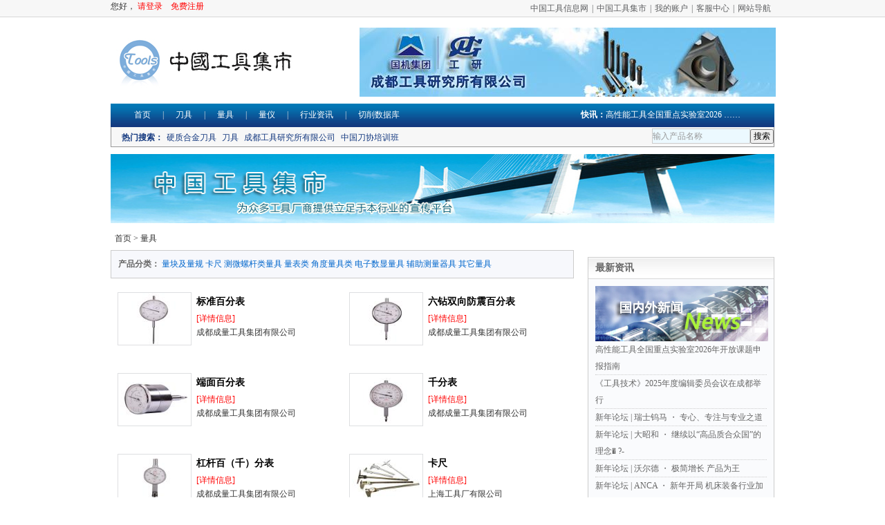

--- FILE ---
content_type: text/html;charset=UTF-8
request_url: http://market.chinatool.net/listPage-c3-p1.html
body_size: 5654
content:




<!DOCTYPE html PUBLIC "-//W3C//DTD XHTML 1.0 Transitional//EN" "http://www.w3.org/TR/xhtml1/DTD/xhtml1-transitional.dtd">
<html xmlns="http://www.w3.org/1999/xhtml">
<head>
<meta http-equiv="Content-Type" content="text/html; charset=utf-8" />
<meta http-equiv="Content-Security-Policy" content="upgrade-insecure-requests">
<title>中国工具集市</title>

	
<!--<link href="http://core.chinatool.net/page/template/Standard/css/css.css" rel="stylesheet" type="text/css" />-->
<link rel="shortcut icon" type="image/x-icon" href="http://core.chinatool.net/page/template/Standard/images/favicon.ico">
<link href="http://core.chinatool.net/importCss.do?cssName=css" rel="stylesheet" type="text/css" />
<link href="http://core.chinatool.net/importCss.do?cssName=main" rel="stylesheet" type="text/css" />
<link href="http://core.chinatool.net/importCss.do?cssName=index" rel="stylesheet" type="text/css" />
<link href="http://core.chinatool.net/importCss.do?cssName=product" rel="stylesheet" type="text/css" />
<link href="http://core.chinatool.net/importCss.do?cssName=company" rel="stylesheet" type="text/css" />
<link href="http://core.chinatool.net/importCss.do?cssName=reg" rel="stylesheet" type="text/css" />

<script type="text/javascript" src="http://core.chinatool.net/page/template/Standard/js/jquery.min.js"></script>
<script type="text/javascript" src="http://core.chinatool.net/page/template/Standard/js/main.js"></script>
<script type="text/javascript" src="http://core.chinatool.net/page/template/Standard/js/js.js"></script>

</head>

<body>

	
	
<head>
<script type="text/javascript" language="javascript">
 //清空内容
  function emptyText()
  {
   if(document.getElementById("keywords").value=="输入产品名称"){
  document.getElementById("keywords").value="";
   }
   }
 //重设内容
  function resetText()
  {
   if(document.getElementById("keywords").value==""){
   document.getElementById("keywords").value="输入产品名称";
   }
    }
	
function newwindows(url)
{
if (document.all)//IE判断
{
var smd=window.showModelessDialog(url,"公告信息",'dialogWidth:580px;dialogHeight:300px;dialogLeft:200px;dialogTop:150px;center:yes;help:yes;resizable:yes;status:yes;');
}
else
{
window.open(url,"公告信息","width=580,height=300,menubar=no,toolbar=no,location=no,scrollbars=yes,status=no,modal=yes");
} 
	}	
	
</script>

<!--百度统计-->
<script>
var _hmt = _hmt || [];
(function() {
  var hm = document.createElement("script");
  hm.src = "https://hm.baidu.com/hm.js?423da6a67fcf7c4d620122906b524e18";
  var s = document.getElementsByTagName("script")[0]; 
  s.parentNode.insertBefore(hm, s);
})();
</script>

</head>
<div id="topzt">
	<div id="topztcontainer">
		<div id="loadzt" class="topzt1">您好，  <a href="http://user.chinatool.net/login.do" target="_blank">请登录</a>&nbsp;&nbsp;&nbsp;&nbsp;<a href="http://user.chinatool.net/userRegistIndex.do" target="_blank">免费注册</a></div>
		<div id="ksdh"  class="topksdh"><a href="http://www.chinatool.net/">中国工具信息网</a>|<a href="http://market.chinatool.net/">中国工具集市</a>|<a href="http://user.chinatool.net/userIndex.do">我的账户</a>|<a target="_blank" href="http://wpa.qq.com/msgrd?v=3&uin=2722373687&site=qq&menu=yes">客服中心</a>|<a href="#">网站导航</a></div>
	</div>
</div>
<!--logo以及搜索部分-->
<div id="indextopcontainer">
		<div id="logo"><a href="http://market.chinatool.net/"><img src="http://core.chinatool.net/page/template/Standard/images/logo.jpg" /></a></div>
		<div id="topadv"><a href="http://adv.chinatool.net/gotoUrl_50.html" target="_blank"><img src="http://adv.chinatool.net/advEntityImage-50-w602-h100.jpg" width="602" height="100" border="0"/></a>
</div>
		<div class="clear"></div>
</div>
<!--导航部分-->
<div id="dh">
	<div id="dhcontainer">
		     <div class="nav">
		     <a href="http://market.chinatool.net/">首页</a>
                | <a href="http://market.chinatool.net/listPage-c4-p1.html">刀具</a>
                | <a href="http://market.chinatool.net/listPage-c3-p1.html">量具</a>
                | <a href="http://market.chinatool.net/listPage-c2-p1.html">量仪</a>
                | <a href="http://www.chinatool.net/index.php" target="_blank">行业资讯</a>
                | <a href="http://cuttingdata.chinatool.net/index.jsp" target="_blank">切削数据库</a>
          	</div>
			<div id="dhmobile">
			
			<strong>快讯：</strong><a id="HotNews" href="" target="_blank" class=""></a>
<SCRIPT LANGUAGE="JavaScript">
<!--
var NewsTime = 4000;	//每条新闻的停留时间
var TextTime = 50;		//新闻标题文字出现等待时间，越小越快

var newsi = 0;
var txti = 0;
var txttimer;
var newstimer;

var newstitle = new Array();	//新闻标题
var newshref = new Array();		//新闻链接
newstitle[0] = "高性能工具全国重点实验室2026 ……";
newshref[0] = "http://market.chinatool.net/getNews.html10176";
newstitle[1] = "《工具技术》2025年度编辑委员 ……";
newshref[1] = "http://market.chinatool.net/getNews.html10175";
newstitle[2] = "新年论坛 | 瑞士钨马 ・ 专心 ……";
newshref[2] = "http://market.chinatool.net/getNews.html10170";
newstitle[3] = "新年论坛 | 大昭和 ・ 继续以 ……";
newshref[3] = "http://market.chinatool.net/getNews.html10171";
newstitle[4] = "新年论坛 | 沃尔德 ・ 极简增 ……";
newshref[4] = "http://market.chinatool.net/getNews.html10172";
function shownew()
{
	var endstr = "_"
	hwnewstr = newstitle[newsi];
	newslink = newshref[newsi];
	if(txti==(hwnewstr.length-1)){endstr="";}
	if(txti>=hwnewstr.length){
		clearInterval(txttimer);
		clearInterval(newstimer);
		newsi++;
		if(newsi>=newstitle.length){
			newsi = 0
		}
		newstimer = setInterval("shownew()",NewsTime);
		txti = 0;
		return;
	}
	clearInterval(txttimer);
	document.getElementById("HotNews").href=newslink;
	document.getElementById("HotNews").innerHTML = hwnewstr.substring(0,txti+1)+endstr;
	txti++;
	txttimer = setInterval("shownew()",TextTime);
}
shownew();
//-->
</SCRIPT>
			
	  </div>
	</div>
	</div>
		<div class="clear"></div>
</div>

	
<!--关键字与搜索-->
<div id="hotsearch">
	<!--<div id="rmgjz" class="hotkeywords">热门搜索：<a href="http://market.chinatool.net/searchAction.do?keyWord=通用长度量仪">通用长度量仪</a> <a href="http://market.chinatool.net/searchAction.do?keyWord=通用角度量仪">通用角度量仪</a> <a href="http://market.chinatool.net/searchAction.do?keyWord=表面质量量仪">表面质量量仪</a> <a href="http://market.chinatool.net/searchAction.do?keyWord=三坐标测量仪">三坐标测量仪</a> <a href="http://market.chinatool.net/searchAction.do?keyWord=齿轮量仪">齿轮量仪</a> <a href="http://market.chinatool.net/searchAction.do?keyWord=螺纹量仪">螺纹量仪</a> <a href="http://market.chinatool.net/searchAction.do?keyWord=气动 电动 主动量仪检验机">气动、电动、主动量仪检验机</a></div>-->
	<div id="rmgjz" class="hotkeywords">热门搜索：<a href="http://adv.chinatool.net/gotoUrl_54.html" target="_blank">硬质合金刀具</a>
<a href="http://adv.chinatool.net/gotoUrl_55.html" target="_blank">刀具</a>
<a href="http://adv.chinatool.net/gotoUrl_53.html" target="_blank">成都工具研究所有限公司</a>
<a href="http://adv.chinatool.net/gotoUrl_62.html" target="_blank">中国刀协培训班</a>
</div>
<!--搜索部分-->
				<div id="keywordssearch"><form id="searchAction" name="searchform" action="http://market.chinatool.net/searchAction.do" method="post">
				  <input type="text" name="keyWord" value="输入产品名称" id="keywords" class="inputkeywords" onclick="emptyText()" onblur="resetText()"/><input type="submit" name="Submit" value=" 搜索 "  class="btnkeywords"/>
				</form>


</div>
</div>

<div id="subbanner"><img src="http://core.chinatool.net/advertisement/images/advtt.jpg" width="960" height="100" /></div>
<div id="maincontentcontainer">
<div class="detailslmtitle mbottom2">&nbsp;&nbsp;<a href="http://market.chinatool.net/">首页</a>  > <a href="listPage-c3-p1.html">量具</a></div>

	<div  id="mainleftcontainer">
	  <div class="divboder divbgcolor2">
		<div id="productclasscontainer">
			<div class="subclasstitle">
	      产品分类：  <a href="listPage-c14-p1.html">量块及量规</a>			<a href="listPage-c15-p1.html">卡尺</a>			<a href="listPage-c16-p1.html">测微螺杆类量具</a>			<a href="listPage-c17-p1.html">量表类</a>			<a href="listPage-c18-p1.html">角度量具类</a>			<a href="listPage-c19-p1.html">电子数显量具</a>			<a href="listPage-c20-p1.html">辅助测量器具</a>			<a href="listPage-c21-p1.html">其它量具</a>			
	      	</div>
		</div>
	  </div>

	  <div class="subproductlistcontainer">
		  <div class="product_img"><a href="displayProduct-pid62.html" target="_blank"><img src="getProductMainImg-pid62-w100-h75.jpg" border="0" width="100" height="75" /></a></div>
		  <div class="product_summary">
		  		<div class="productlisttitle"><a href="displayProduct-pid62.html" target="_blank">标准百分表</a></div>
		  		<div class="productlistsummary"><a href="displayProduct-pid62.html" target="_blank"> [详情信息]</a></div>
                                <div class="productlistsummary">成都成量工具集团有限公司</div>					 
                  </div>
	  </div>
	  <div class="subproductlistcontainer">
		  <div class="product_img"><a href="displayProduct-pid63.html" target="_blank"><img src="getProductMainImg-pid63-w100-h75.jpg" border="0" width="100" height="75" /></a></div>
		  <div class="product_summary">
		  		<div class="productlisttitle"><a href="displayProduct-pid63.html" target="_blank">六钻双向防震百分表</a></div>
		  		<div class="productlistsummary"><a href="displayProduct-pid63.html" target="_blank"> [详情信息]</a></div>
                                <div class="productlistsummary">成都成量工具集团有限公司</div>					 
                  </div>
	  </div>
	  <div class="subproductlistcontainer">
		  <div class="product_img"><a href="displayProduct-pid64.html" target="_blank"><img src="getProductMainImg-pid64-w100-h75.jpg" border="0" width="100" height="75" /></a></div>
		  <div class="product_summary">
		  		<div class="productlisttitle"><a href="displayProduct-pid64.html" target="_blank">端面百分表</a></div>
		  		<div class="productlistsummary"><a href="displayProduct-pid64.html" target="_blank"> [详情信息]</a></div>
                                <div class="productlistsummary">成都成量工具集团有限公司</div>					 
                  </div>
	  </div>
	  <div class="subproductlistcontainer">
		  <div class="product_img"><a href="displayProduct-pid65.html" target="_blank"><img src="getProductMainImg-pid65-w100-h75.jpg" border="0" width="100" height="75" /></a></div>
		  <div class="product_summary">
		  		<div class="productlisttitle"><a href="displayProduct-pid65.html" target="_blank">千分表</a></div>
		  		<div class="productlistsummary"><a href="displayProduct-pid65.html" target="_blank"> [详情信息]</a></div>
                                <div class="productlistsummary">成都成量工具集团有限公司</div>					 
                  </div>
	  </div>
	  <div class="subproductlistcontainer">
		  <div class="product_img"><a href="displayProduct-pid66.html" target="_blank"><img src="getProductMainImg-pid66-w100-h75.jpg" border="0" width="100" height="75" /></a></div>
		  <div class="product_summary">
		  		<div class="productlisttitle"><a href="displayProduct-pid66.html" target="_blank">杠杆百（千）分表</a></div>
		  		<div class="productlistsummary"><a href="displayProduct-pid66.html" target="_blank"> [详情信息]</a></div>
                                <div class="productlistsummary">成都成量工具集团有限公司</div>					 
                  </div>
	  </div>
	  <div class="subproductlistcontainer">
		  <div class="product_img"><a href="displayProduct-pid304.html" target="_blank"><img src="getProductMainImg-pid304-w100-h75.jpg" border="0" width="100" height="75" /></a></div>
		  <div class="product_summary">
		  		<div class="productlisttitle"><a href="displayProduct-pid304.html" target="_blank">卡尺</a></div>
		  		<div class="productlistsummary"><a href="displayProduct-pid304.html" target="_blank"> [详情信息]</a></div>
                                <div class="productlistsummary">上海工具厂有限公司</div>					 
                  </div>
	  </div>
	  <div class="subproductlistcontainer">
		  <div class="product_img"><a href="displayProduct-pid305.html" target="_blank"><img src="getProductMainImg-pid305-w100-h75.jpg" border="0" width="100" height="75" /></a></div>
		  <div class="product_summary">
		  		<div class="productlisttitle"><a href="displayProduct-pid305.html" target="_blank">千分尺</a></div>
		  		<div class="productlistsummary"><a href="displayProduct-pid305.html" target="_blank"> [详情信息]</a></div>
                                <div class="productlistsummary">上海工具厂有限公司</div>					 
                  </div>
	  </div>
	  <div class="subproductlistcontainer">
		  <div class="product_img"><a href="displayProduct-pid306.html" target="_blank"><img src="getProductMainImg-pid306-w100-h75.jpg" border="0" width="100" height="75" /></a></div>
		  <div class="product_summary">
		  		<div class="productlisttitle"><a href="displayProduct-pid306.html" target="_blank">角尺</a></div>
		  		<div class="productlistsummary"><a href="displayProduct-pid306.html" target="_blank"> [详情信息]</a></div>
                                <div class="productlistsummary">上海工具厂有限公司</div>					 
                  </div>
	  </div>
	  <div class="subproductlistcontainer">
		  <div class="product_img"><a href="displayProduct-pid307.html" target="_blank"><img src="getProductMainImg-pid307-w100-h75.jpg" border="0" width="100" height="75" /></a></div>
		  <div class="product_summary">
		  		<div class="productlisttitle"><a href="displayProduct-pid307.html" target="_blank">百分表</a></div>
		  		<div class="productlistsummary"><a href="displayProduct-pid307.html" target="_blank"> [详情信息]</a></div>
                                <div class="productlistsummary">上海工具厂有限公司</div>					 
                  </div>
	  </div>
	  <div class="subproductlistcontainer">
		  <div class="product_img"><a href="displayProduct-pid308.html" target="_blank"><img src="getProductMainImg-pid308-w100-h75.jpg" border="0" width="100" height="75" /></a></div>
		  <div class="product_summary">
		  		<div class="productlisttitle"><a href="displayProduct-pid308.html" target="_blank">千分表</a></div>
		  		<div class="productlistsummary"><a href="displayProduct-pid308.html" target="_blank"> [详情信息]</a></div>
                                <div class="productlistsummary">上海工具厂有限公司</div>					 
                  </div>
	  </div>
	  <div class="subproductlistcontainer">
		  <div class="product_img"><a href="displayProduct-pid309.html" target="_blank"><img src="getProductMainImg-pid309-w100-h75.jpg" border="0" width="100" height="75" /></a></div>
		  <div class="product_summary">
		  		<div class="productlisttitle"><a href="displayProduct-pid309.html" target="_blank">曲轴量表</a></div>
		  		<div class="productlistsummary"><a href="displayProduct-pid309.html" target="_blank"> [详情信息]</a></div>
                                <div class="productlistsummary">上海工具厂有限公司</div>					 
                  </div>
	  </div>
	  <div class="subproductlistcontainer">
		  <div class="product_img"><a href="displayProduct-pid310.html" target="_blank"><img src="getProductMainImg-pid310-w100-h75.jpg" border="0" width="100" height="75" /></a></div>
		  <div class="product_summary">
		  		<div class="productlisttitle"><a href="displayProduct-pid310.html" target="_blank">表、尺座</a></div>
		  		<div class="productlistsummary"><a href="displayProduct-pid310.html" target="_blank"> [详情信息]</a></div>
                                <div class="productlistsummary">上海工具厂有限公司</div>					 
                  </div>
	  </div>
	  <div class="subproductlistcontainer">
		  <div class="product_img"><a href="displayProduct-pid614.html" target="_blank"><img src="getProductMainImg-pid614-w100-h75.jpg" border="0" width="100" height="75" /></a></div>
		  <div class="product_summary">
		  		<div class="productlisttitle"><a href="displayProduct-pid614.html" target="_blank">高度计 电子高度计</a></div>
		  		<div class="productlistsummary"><a href="displayProduct-pid614.html" target="_blank"> [详情信息]</a></div>
                                <div class="productlistsummary">深圳市中图仪器科技有限公司</div>					 
                  </div>
	  </div>
	  <div class="subproductlistcontainer">
		  <div class="product_img"><a href="displayProduct-pid615.html" target="_blank"><img src="getProductMainImg-pid615-w100-h75.jpg" border="0" width="100" height="75" /></a></div>
		  <div class="product_summary">
		  		<div class="productlisttitle"><a href="displayProduct-pid615.html" target="_blank">高度规SJ206 数显高……</a></div>
		  		<div class="productlistsummary"><a href="displayProduct-pid615.html" target="_blank"> [详情信息]</a></div>
                                <div class="productlistsummary">深圳市中图仪器科技有限公司</div>					 
                  </div>
	  </div>

	  <div class="clear"></div>
	 <div class="fy">
	   <div>
	     <div><span id="pagingIndex"><strong>第1页/共1页</strong></span>
	     </div>
       </div>
	 </div>
	  <div class="clear"></div>

	</div>
	<div id="mainrightcontainer">
			<!--cnzz tui-->
			<div class="divbgcolor">
		<!-- 	<script  type="text/javascript" c=gd  charset="utf-8"  src="http://tui.cnzz.net/cs.php?id=1000066159"></script> -->
			</div>
			<!--cnzz tui-->
			
			<div class="mtop3"></div>
			
			<div class="divboder divbgcolor">
			<div class="sublefttitle2">最新资讯</div>
			<div class="newslistcontainer1" id="zxzx">
				<div><img src="http://core.chinatool.net/advertisement/images/adv03.jpg" width="250" height="80" /></div>
			  <ul>
<li><a href="http://market.chinatool.net/getNews.html10176" target="_blank">高性能工具全国重点实验室2026年开放课题申报指南</a></li>
<li><a href="http://market.chinatool.net/getNews.html10175" target="_blank">《工具技术》2025年度编辑委员会议在成都举行</a></li>
<li><a href="http://market.chinatool.net/getNews.html10170" target="_blank">新年论坛 | 瑞士钨马 ・ 专心、专注与专业之道</a></li>
<li><a href="http://market.chinatool.net/getNews.html10171" target="_blank">新年论坛 | 大昭和 ・ 继续以“高品质合众国”的理念� ?-</a></li>
<li><a href="http://market.chinatool.net/getNews.html10172" target="_blank">新年论坛 | 沃尔德 ・ 极简增长 产品为王</a></li>
<li><a href="http://market.chinatool.net/getNews.html10173" target="_blank">新年论坛 | ANCA ・ 新年开局 机床装备行业加速发展新 ?-</a></li>
<li><a href="http://market.chinatool.net/getNews.html10142" target="_blank">长鹰硬科将参展美国IMTS 2024</a></li>
<li><a href="http://market.chinatool.net/getNews.html10132" target="_blank">山特维克可乐满任命Marco</a></li>
			  </ul>
			</div>
			</div>
			
			<div class="mtop3"><img src="http://core.chinatool.net/advertisement/images/adv02.jpg" width="270" height="80" /></div>

			<div class="divboder divbgcolor mtop3">
			<div class="sublefttitle2">热门产品</div>
			<div class="newslistcontainer1">
				<div class="subnewslist mtop1 mbottom1"><a href="displayProduct-pid65.html"><img src="http://market.chinatool.net/getProductMainImg-pid65-w70-h60.jpg" border="0" width="70" height="60" align="left" style=" margin-right:10px;"/></a><a href="displayProduct-pid65.html">千分表</a>
				<div class="clear"></div>
				</div>
				<div class="subnewslist mtop1 mbottom1"><a href="displayProduct-pid62.html"><img src="http://market.chinatool.net/getProductMainImg-pid62-w70-h60.jpg" border="0" width="70" height="60" align="left" style=" margin-right:10px;"/></a><a href="displayProduct-pid62.html">标准百分表</a>
				<div class="clear"></div>
				</div>
				<div class="subnewslist mtop1 mbottom1"><a href="displayProduct-pid64.html"><img src="http://market.chinatool.net/getProductMainImg-pid64-w70-h60.jpg" border="0" width="70" height="60" align="left" style=" margin-right:10px;"/></a><a href="displayProduct-pid64.html">端面百分表</a>
				<div class="clear"></div>
				</div>
				<div class="subnewslist mtop1 mbottom1"><a href="displayProduct-pid63.html"><img src="http://market.chinatool.net/getProductMainImg-pid63-w70-h60.jpg" border="0" width="70" height="60" align="left" style=" margin-right:10px;"/></a><a href="displayProduct-pid63.html">六钻双向防震百分表</a>
				<div class="clear"></div>
				</div>
				<div class="subnewslist mtop1 mbottom1"><a href="displayProduct-pid305.html"><img src="http://market.chinatool.net/getProductMainImg-pid305-w70-h60.jpg" border="0" width="70" height="60" align="left" style=" margin-right:10px;"/></a><a href="displayProduct-pid305.html">千分尺</a>
				<div class="clear"></div>
				</div>
				<div class="clear"></div>
			</div>
		</div>
		<div class="clear"></div>
	</div>
</div>              

<div class="clear"></div>


	
<div class="clear"></div>
<div id="bottomcontainer">
  <div id="bottomdh" class="bottom"><a href="http://market.chinatool.net/">网站首页</a> | <a href="#">关于我们</a> | <a href="#">联系我们</a> | <a href="#">合作机会</a> | <a href="#">服务条款</a> | <a href="#">网站地图</a> <!--| <a href="#"> 友情连接 </a>--></div>
  <div id="returntop"><a href="#"><img src="http://core.chinatool.net/page/template/Standard/images/returntop.jpg" width="77" height="22" border="0" /></a></div>
  <div align="center" class="bottom">
          ©版权所有：成都工具研究所有限公司、国家精密工具工程技术研究中心<br>
中国机械工业金属切削刀具技术协会 协办  
           <!--  <script type="text/javascript">var cnzz_protocol = (("https:" == document.location.protocol) ? " https://" : " http://");document.write(unescape("%3Cspan id='cnzz_stat_icon_5336876'%3E%3C/span%3E%3Cscript src='" + cnzz_protocol + "s95.cnzz.com/stat.php%3Fid%3D5336876%26show%3Dpic1' type='text/javascript'%3E%3C/script%3E"));</script> --> <br />
Copyright ©   2021 CHENGDU TOOL RESEARCH INSTITUTE. All rights reserved
<br />
地址：中国 成都市新都区工业大道东段601号 邮编：610500 传真：（028）83932216 电话：(028)83933190 <br />
备案号/经营许可证号：<a target="_blank" href="https://beian.miit.gov.cn/#/Integrated/index"; style="text-decoration: none;">蜀ICP备05001744号</a>  &nbsp <a target="_blank" href="http://www.beian.gov.cn/portal/registerSystemInfo?recordcode=51011402000397"; style="text-decoration: none;"><img src="http://core.chinatool.net/page/template/Standard/images/gabeian.png" width="15" heigh="15" />川公网安备 51011402000397号</a>

  </div>
</div>

</body>
</html>


--- FILE ---
content_type: text/css;charset=UTF-8
request_url: https://core.chinatool.net/importCss.do?cssName=css
body_size: 3725
content:
@charset "utf-8";
BODY {
	PADDING-BOTTOM: 0px; MARGIN: 0px; PADDING-LEFT: 0px; PADDING-RIGHT: 0px; PADDING-TOP: 0px;
}
INPUT {
	FONT-FAMILY: inherit; FONT-SIZE: inherit; FONT-WEIGHT: inherit
	vertical-align:middle;
	font-size:12px;

}
TEXTAREA {
	FONT-FAMILY: inherit; FONT-SIZE: inherit; FONT-WEIGHT: inherit
}
SELECT {
	FONT-FAMILY: inherit; FONT-SIZE: inherit; FONT-WEIGHT: inherit
}

img {
	border:0;
}

/*      基本原件设置       */
A {
	COLOR: #000; TEXT-DECORATION: none
}
A:hover {
	COLOR: #d4000e; TEXT-DECORATION: underline
}

/*      连接颜色设置       */

/*     clear 利用清除浮动来把外层的div撑开       */
.clear {
	CLEAR: both
}

/*顶部预留的高度，暂为0*/
.mtop1{ margin-top:5px;}

.mtop2{ margin-top:30px;}
.mtop3{ margin-top:10px;}
.mbottom1{margin-bottom:20px;}
.mbottom2{margin-bottom:5px;}
.mbottom3{margin-bottom:10px;}


/*内容容器*/
#topcontainer
{
margin: 0 auto;
padding: 0px;
width:960px;
height:95px;
}
#logocontainer
{
width:450px;
float:left;
display:inline;
margin-top:10px;
}
#sublogo
{
width:280px;
height:75px;
float:left;
display:inline;

}
#subfgx
{
width:10px;
height:40px;
float:left;
display:inline;
margin-top:20px;
}
#subhydl
{
width:110px;
height:40px;
float:left;
display:inline;
margin-top:25px;
}

#mobilecontainer
{
width:300px;
float:right;
display:inline;
}
#submobile
{
	font-size:12px;
	text-align:right;
	margin-top:30px;
}

/*  登陆部分正文  */

#contentcontainer
{
margin: 0 auto;
padding: 0px;
width:960px;
}
#partleft{
width:650px;
float:left;
display:inline;
}
#partright{
width:260px;
float:right;
display:inline;
}
#rightbk{
	background-color: #f7fbfe;
	height: 500px;
	border:solid 1px #dedfe1;
	border-width:1px 1px 1px 1px;
}

.Content {
	color : #333333;
	font-size : 12px;
	text-decoration: none;
	line-height:2;
	font-weight: normal;
}
.Content a {
	color : #58585a;
	font-size : 12px;
	text-decoration: none;
	line-height:2;
	font-weight: normal;
}
.Content a:hover {
	color : #1B80D2;
	font-size : 12px;
	text-decoration: underline;
	line-height:2;
	font-weight: normal;
	
}


.getpasswordsts {
	color : #333333;
	font-size : 16px;
	text-decoration: none;
	line-height:2;
	font-weight: normal;
}
.getpasswordsts a {
	color : #58585a;
	font-size : 16px;
	text-decoration: none;
	line-height:2;
	font-weight: normal;
}
.getpasswordsts a:hover {
	color : #1B80D2;
	font-size : 16px;
	text-decoration: underline;
	line-height:2;
	font-weight: normal;
	
}

.productlist1 {
	color : #333333;
	font-size : 12px;
	text-decoration: none;
	line-height:2;
	font-weight: normal;
	text-align:center;
	height:24px;
}
.productlist1 a {
	color : #58585a;
	font-size : 12px;
	text-decoration: none;
	line-height:2;
	font-weight: normal;
	 text-align:center;
		height:24px;
 }
.productlist1 a:hover {
	color : #1B80D2;
	font-size : 12px;
	text-decoration: underline;
	line-height:2;
	font-weight: normal;
	text-align:center;
	background-color:#F6F6F6;
}

.newsshow {
	color : #333333;
	font-size : 14px;
	text-decoration: none;
	line-height:2;
	font-weight: normal;
}
.newsshow a {
	color : #58585a;
	font-size : 14px;
	text-decoration: none;
	line-height:2;
	font-weight: normal;
}
.newsshow a:hover {
	color : #0000FF;
	font-size : 14px;
	text-decoration: none;
	line-height:2;
	font-weight: normal;
}
.red {
	color : #FF0000;
	font-size : 12px;
	text-decoration: none;
	line-height:1.6;
	font-weight: normal;
}
.red a {
	color : #FF0000;
	font-size : 12px;
	text-decoration: none;
	line-height:1.6;
	font-weight: normal;
	font-family: "";
}
.red a:hover {
	color : #FF0000;
	font-size : 12px;
	text-decoration: none;
	line-height:1.6;
	font-weight: normal;
	font-family: "";
}
.srkys
{
width:240px;
color:#999999;
font-size:12px;
}
#rightcontainer
{
width:230px;
margin: 0 auto;
padding: 0px;
margin-top:15px;
font-size:14px;
line-height:2;
}
#rightcontainer span{
	text-indent: 20px;
	color:#666666;
	font-size:12px;
	line-height:2;
}

#bottomcontainer
{
	border:solid 3px #396ab6;
	border-width:3px 0px 0px 0px;
	margin: 0 auto;
	padding: 0px;
	margin-top:20px;
	width:960px;
	height:65px;
	position:relative;
}

#bottomdh{
margin-top:10px;
text-align:center;
}
#bottomdh a{margin-right:5px; margin-left:5px;}


.bottom {
	color : #5f6062;
	font-size : 12px;
	text-decoration: none;
	line-height:2;
}
.bottom a {
	line-height:22px;
	color:#5f6062;
	text-decoration: none;
	font-size: 12px;
}
.bottom a:hover {
	color : #FF0000;
	line-height:22px;
	font-size: 12px;
	font-weight:normal;
	text-decoration: underline;
}

.productlistsummary {
	color : #333333;
	font-size : 12px;
	text-decoration: none;
	line-height:20px;
	font-weight: normal;
}
.productlistsummary a {
	color : #FF0000;
	font-size : 12px;
	text-decoration: none;
	line-height:20px;
	font-weight: normal;
}
.productlistsummary a:hover {
	color : #1B80D2;
	font-size : 12px;
	text-decoration: underline;
	line-height:20px;
	font-weight: normal;
	
}

.fy {
	color : #333333;
	font-size : 12px;
	text-decoration: none;
	line-height:2;
	font-weight: normal;
	text-align: center;
}
.fy a {
	color : #58585a;
	font-size : 12px;
	text-decoration: none;
	line-height:2;
	font-weight: normal;
	text-align: center;

}
.fy a:hover {
	color : #1B80D2;
	font-size : 12px;
	text-decoration: underline;
	line-height:2;
	font-weight: normal;
	text-align: center;
}

#subbanner{margin: 0 auto;
padding: 0px;
width:960px;
margin-top:10px;
}

.productlisttitle{ font-size:14px; font-weight:bold; color:#3366FF; line-height:2;}
#returntop
{
right:10px;width:77px;height:20px;position:absolute;top:15px
}
.picover{cursor:hand;cursor:pointer;}
.newproductcontainer{float:left; margin-left:8px; width:120px; display:inline;}
#productclasscontainer{ padding:10px;}
.subproductlistcontainer{margin-top:10px; margin-bottom:10px; height:77px; padding:10px; float:left; width:315px;}
.product_img{ width:105px; height:75px; float:left; display:inline; text-align:center;  	border:solid 1px #dedfe1;
	border-width:1px 1px 1px 1px;
}
.product_summary{ height:77px;width:200px; float:left; display:inline; margin-left:7px;}

.productbgcolor{ background-color:#FAFAFA;}

#loginleftcontainer{ width:450px; float:left; display:inline; text-align:center;}
#loginrightcontainer{width:500px; float:right; display:inline; margin-top:10px;}
#logincontainer{
}
#loginyy{ width:350px;}
.logindivpadding{ padding:15px;}
.logintitle1{
	font-size:14px;
	font-weight:bold;
	color:#13387f;
	line-height: 2.5;
	background-color: #f4f3f3;
	text-indent:10px;
}
.txt_input{ width:200px; font-size:12px; color:#666666;}
.txt_input2{ width:30px; font-size:12px; color:#666666;}
.txt_input3{ width:140px; font-size:12px; color:#666666;}
.txt_input4{ width:70px; font-size:12px; color:#666666;}

.yzmwidth{float:left; width:40px;}
.yzmpicwidth{ width:170px; float:left; margin-top:1px;}
.yzmwidth2{float:left; width:85px;}
.yzmpicwidth2{ width:170px; float:left; margin-top:1px;}
.fpddivpadding{padding:4px;}
#fpdqh{ height:42px; background-image:url(http://core.chinatool.net/page/template/Standard/images/fgdqhbg.jpg);}
.mon a,.mon{ background-image:url(http://core.chinatool.net/page/template/Standard/images/fpdqhon.jpg); float:left; width:120px; height:42px; font-size:14px; font-weight:bold; color:#901d22; display:inline; text-align:center; line-height:42px;}
.mout a,.mout { background-image:url(http://core.chinatool.net/page/template/Standard/images/fpdqhout.jpg); float:left; width:120px; height:42px;font-size:14px; font-weight:bold; color:#014278; display:inline;text-align:center; line-height:42px;}

.fpdproductcontainer{ float:left; display:inline ; width:130px; padding:5px; text-align:center; margin-left:6px; margin-bottom:5px;}

.producttitle a {
	color : #333333;
	font-size : 12px;
	text-decoration: none;
	line-height:20px;
	font-weight: normal;
	text-align: center;

}
.producttitle a:hover,.productsummary{
	color : #666666;
	font-size : 12px;
	text-decoration: none;
	line-height:20px;
	font-weight: normal;
	text-align: center;
}
.productsummary{text-align:left;}
.divtextcenter{ text-align:center;}
.fpdcompanycontainer{
	padding:10px;
	border-bottom-width: thin;
	border-top-style: none;
	border-right-style: none;
	border-bottom-style: dashed;
	border-left-style: none;
	border-bottom-color: #999999;
	margin-bottom:3px;
}
.companyimg{float:left; width:120px; display:inline;}
.companyms{float:right; width:195px; display:inline;}
.fpdcompanytitle a {
	color : #0c5b9e;
	font-size : 14px;
	text-decoration: none;
	line-height:20px;
	font-weight: bold;
	text-align: center;
	font-family: "宋体";
}
.fpdcompanytitle a:hover{
	color : #993333;
	font-size : 14px;
	text-decoration: none;
	line-height:20px;
	font-weight: bold;
	text-align: center;
	font-family: "宋体";
}
.fpdcompanyms{font-size:12px; line-height:1.6; color:#666666;}
.fpdproductview{
	margin-top:10px;
	border-top-width: 7px;
	border-right-width: 0px;
	border-bottom-width: 0px;
	border-left-width: 0px;
	border-top-style: solid;
	border-top-color: #396ab6;
	background-image:url(http://core.chinatool.net/page/template/Standard/images/fpdproductlmbg.jpg);
	height:66px;
	background-repeat: repeat-x;
}
#fpdproductviewleft{width:120px; float:left; display:inline;}
#fpdproductviewright{width:800px; float:right; display:inline; text-align:right; margin-top:15px;}
.fpdproductclass{
	color : #144185;
	font-size : 14px;
	text-decoration: none;
	line-height:2;
	font-weight: normal;
	text-align: center;
}
.fpdproductclass a {
	color : #144185;
	font-size : 14px;
	text-decoration: none;
	line-height:2;
	font-weight: normal;
	text-align: center;

}
.fpdproductclass a:hover{
	color : #CC3300;
	font-size : 14px;
	text-decoration: none;
	line-height:2;
	font-weight: normal;
	text-align: center;
}
#fpdpart2left{ width:620px; float:left; display:inline;}
#fpdpart2right{
	width:320px;
	float:right;
	background-color: #f0f0f0;
	display:inline;
	padding:10px;
}
#webfriendlinkcontainer{
	margin-top:10px;
	border-top-width: 5px;
	border-right-width: 0px;
	border-bottom-width: 0px;
	border-left-width: 0px;
	border-top-style: solid;
	border-right-style: solid;
	border-bottom-style: solid;
	border-left-style: solid;
	border-top-color: #396ab6;
	border-right-color: #dddddd;
	border-bottom-color: #dddddd;
	border-left-color: #dddddd;
}
.bk-notop{
	border-top-width: 0px;
	border-right-width: 1px;
	border-bottom-width: 1px;
	border-left-width: 1px;
	border-top-style: solid;
	border-right-style: solid;
	border-bottom-style: solid;
	border-left-style: solid;
	border-top-color: #396ab6;
	border-right-color: #dddddd;
	border-bottom-color: #dddddd;
	border-left-color: #dddddd;
	background-image: url(http://core.chinatool.net/page/template/Standard/images/webfriendlinkbg.jpg);
	background-repeat: repeat-x;

}
.friendlinklmtitle
{
	height:37px;
	font-family: "宋体";
	font-size: 14px;
	line-height: 35px;
	color: #272727;
	background-image: url(http://core.chinatool.net/page/template/Standard/images/lmsign01.jpg);
	background-repeat: no-repeat;
	background-position: 10px center;
	text-indent: 25px;
}
.linkpic{float:left; display:inline; margin-left:10px; width:160px;}
#linkwords{ margin-top:5px; margin-bottom:5px;}
#linkwords a{margin-left:15px;}
.friendlink a {
	color : #144185;
	font-size : 12px;
	text-decoration: none;
	line-height:2;
	font-weight: normal;
	text-align: center;

}
.friendlink a:hover{
	color : #CC3300;
	font-size : 12px;
	text-decoration: none;
	line-height:2;
	font-weight: normal;
	text-align: center;
}
.fpdproductlistcontainer{
	float:left;
	display:inline;
	width:130px;
	padding:10px;
	text-align:center;
	margin-bottom:5px;
	border-top-width: thin;
	border-right-width: thin;
	border-bottom-width: thin;
	border-left-width: thin;
	border-bottom-style: dotted;
	border-bottom-color: #999999;
}

.fpdxwlcontainer{
	border: thin solid #dddddd;
	background-color:#FFFFFF;
}
.fpdxwllmtitle{
	font-size:14px;
	line-height:2;
	text-indent:10px;
	border-top-width: 0px;
	border-right-width: 0px;
	border-bottom-width: thin;
	border-left-width: 0px;
	border-top-color: #dddddd;
	border-right-color: #dddddd;
	border-bottom-color: #dddddd;
	border-left-color: #dddddd;
	color:#010101;
	border-top-style: solid;
	border-right-style: solid;
	border-bottom-style: solid;
	border-left-style: solid;
}
.fpdxwllmcontent
{
	border-top-width: 0px;
	border-right-width: 0px;
	border-bottom-width: 1px;
	border-left-width: 0px;
	border-top-color: #dddddd;
	border-right-color: #dddddd;
	border-bottom-color: #dddddd;
	border-left-color: #dddddd;
	border-top-style: solid;
	border-right-style: solid;
	border-bottom-style: solid;
	border-left-style: solid;
	padding:10px;
}

.more {
	color : #144185;
	font-size : 12px;
	text-decoration: none;
	line-height:2;
	font-weight: normal;
	text-align: right;
	text-indent: 10px;
}
.more a {
	color : #666666;
	font-size : 12px;
	text-decoration: none;
	line-height:2;
	font-weight: normal;
	text-align: right;
	text-indent: 10px;
	margin-right:10px;
}
.more a:hover{
	color : #CC3300;
	font-size : 12px;
	text-decoration: none;
	line-height:2;
	font-weight: normal;
	text-align: center;
}
.productlistboder
{
	border-top-width: 2px;
	border-right-width: 1px;
	border-bottom-width: 1px;
	border-left-width: 1px;
	border-top-style: solid;
	border-right-style: solid;
	border-bottom-style: solid;
	border-left-style: solid;
	border-top-color: #4f7dc1;
	border-right-color: #d3deeb;
	border-bottom-color: #d3deeb;
	border-left-color: #d3deeb;
}
.productclasslm1
{
height:40px;
line-height:40px;
background-color:#f3f8ff;
font-size:16px;
color:#333333;
font-family:"幼圆";
font-weight:bold;
text-indent:20px;
margin-top:25px;
}
.productclasslm1 a 
{
height:40px;
line-height:40px;
background-color:#f3f8ff;
font-size:16px;
color:#333333;
font-family:"幼圆";
font-weight:bold;
text-indent:20px;
margin-top:25px;
}

.productclasslm1 a:hover
{
height:40px;
line-height:40px;
background-color:#f3f8ff;
font-size:16px;
color:#333333;
font-family:"幼圆";
font-weight:bold;
text-indent:20px;
margin-top:25px;
}

.productclasscontainer
{
	padding-top: 20px;
	padding-right: 30px;
	padding-bottom: 20px;
	padding-left: 30px;
}
.productclasscontainer2
{
	padding-top: 5px;
	padding-right: 20px;
	padding-bottom: 5px;
	padding-left: 20px;
	
}
.productclasslm2 {
	color : #336699;
	font-size : 14px;
	text-decoration: none;
	line-height:2;
	font-weight: normal;
	text-align: left;
	text-indent: 20px;
	background-image: url(http://core.chinatool.net/page/template/Standard/images/productclasssign01.jpg);
	background-repeat: no-repeat;
	background-position: left center;
	font-weight:bold;
}
.productclasslm2 a {
	color : #336699;
	font-size : 14px;
	text-decoration: none;
	line-height:2;
	text-align: left;
	font-weight:bold;
}
.productclasslm2 a:hover{
	color : #ff6600;
	font-size : 14px;
	text-decoration: none;
	line-height:2;
	text-align: left;
	font-weight:bold;
}

.productclasslm3 {
	color : #cccccc;
	font-size : 12px;
	text-decoration: none;
	line-height:2;
	font-weight: normal;
	text-align: left;
}
.productclasslm3 a {
	color : #13387f;
	font-size : 12px;
	text-decoration: none;
	line-height:2;
	text-align: left;
}
.productclasslm3 a:hover{
	color : #ff6600;
	font-size : 12px;
	text-decoration: none;
	line-height:2;
	font-weight: normal;
	text-align: left;
}

#getpasswordslmtitle
{
	background-color: #fafafa;
	font-size:12px;
	font-family: "宋体";
	line-height: 3;
	font-weight: bold;
	text-indent:20px;
	color: #13387f;
	border-top-width: 1px;
	border-right-width: 0px;
	border-bottom-width: 1px;
	border-left-width: 0px;
	border-top-style: solid;
	border-right-style: solid;
	border-bottom-style: solid;
	border-left-style: solid;
	border-top-color: #eeeeee;
	border-right-color: #eeeeee;
	border-bottom-color: #eeeeee;
	border-left-color: #eeeeee;
}

#getpasswordcontainer
{
margin: 0 auto;
padding: 0px;
width:700px;
}

.sjlistcontainer{
	padding:10px;
	margin-bottom:20px;
	border: 1px solid #CCCCCC;
}

.sjlogocontainer{width:200px; float:left; display:inline;}
.sjlogocontainer img{ 
	border: 1px solid #CCCCCC;
} 
.sjlistsummary{width:430px; float:left; margin-left:10px; display:inline;}

.sjtjproducts{float:left; margin-right:10px; margin-top:10px; border:1px solid #CCCCCC; width:60px; display:inline; width:80px;}
.companysummary{
	font-family:"宋体";
	color:#666666;
	font-size:12px;
	line-height:2;
	text-indent: 20px;
}
.sjother{ width:200px; float:left; margin-left:20px; display:inline; margin-top:15px; font-family:'宋体'; font-size:12px; color:#666666; line-height:2;}

#friendlinkcontainer{ padding:5px;}
#friendlinkcontainer img{ margin-top:2px;  margin-left:5px; margin-bottom:2px;}
#flinkcontainer { width:960px; margin:0 auto;}

--- FILE ---
content_type: text/css;charset=UTF-8
request_url: https://core.chinatool.net/importCss.do?cssName=main
body_size: 2213
content:
@charset "utf-8";
/* CSS Document */

#topzt
{
	border:solid 1px #d8d8d8;
	border-width:0px 0px 1px 0px;
	width:100%;
	height:24px;
	background-color:#f7f7f7;
}
#topztcontainer
{
margin: 0 auto;
padding: 0px;
width:960px;
}

.topzt1 {
	color : #333333;
	font-size : 12px;
	text-decoration: none;
	line-height:1.6;
	font-weight: normal;
}
.topzt1 a {
	color : #FF0000;
	font-size : 12px;
	text-decoration: none;
	line-height:1.6;
	font-weight: normal;
	font-family: "";
}
.topzt1 a:hover {
	color : #FF0000;
	font-size : 12px;
	text-decoration: underline;
	line-height:1.6;
	font-weight: normal;
}
#loadzt{
width:500px;
float:left;
display:inline;
}
#ksdh
{
width:400px;
float:right;
display:inline;
text-align:right;
}
#ksdh a{margin-right:5px; margin-left:5px;}


.topksdh {
	color : #5f6062;
	font-size : 12px;
	text-decoration: none;
	line-height:2;
}
.topksdh a {
	line-height:22px;
	color:#5f6062;
	text-decoration: none;
	font-size: 12px;
}
.topksdh a:hover {
	color : #FF0000;
	line-height:22px;
	font-size: 12px;
	font-weight:normal;
	text-decoration: underline;
}


#indextopcontainer
{
margin: 0 auto;
padding: 0px;
width:960px;
}
#logo
{
width:300px;
float:left;
display:inline;
margin-top:30px;
}
#topadv
{
width:650px;
float:right;
text-align:right;
display:inline;
margin-top:10px;
}
#dh{
margin: 0 auto;
padding: 0px;
width:960px;
background-image:url(http://core.chinatool.net/page/template/Standard/images/dhbg.jpg); height:34px; margin-top:10px;	background-repeat:repeat-x;}
#dhmobile{
	width:280px;
	float:right;
	font-size:12px;
	color:#FFFFFF;
	margin-top:8px;
}
#dhmobile a{
	font-size:12px;
	color:#FFFFFF;
	font-family: "宋体";
}
#dhmobile a:hover{
	font-size:12px;
	color:#FFFFFF;
	font-family: "宋体";
}
#dhcontainer
{
	width: 960px;
	margin: 0 auto; padding:0 px;/*div居中代码*/
}


/*导航样式*/
.nav{
	width:600px;
	height:32px;
	line-height:32px;
	text-align:left;
	padding-left:20px;
	font-size:12px;
	color:#e2e2e2; float:left;
}
.nav a:link,.nav a:visited{
	color:#FFFFFF;
	padding-left:14px;
	padding-right:14px;
	text-decoration:none;
	font-size:12px;
}
.nav a:hover,.nav a:active{
	color:#FFFF33;
	padding-left:14px;
	padding-right:14px;
	text-decoration:none;
	font-size:12px;
}
/*导航样式*/
#maincontentcontainer
{
margin: 0 auto;
padding: 0px;
width:960px;
margin-top:10px;
}
#mainleftcontainer
{ float:left;
width:670px;
}

#mainrightcontainer
{ float:right;
width:270px;
}
#sublmdhtitle
{margin-top:10px;
margin-top:10px;
background-color:#428eda;
padding:5px;
}

#hotsearch{
	width: 958px;
	margin: 0 auto;
	padding:0 px;/*div居中代码*/
	background-color:#f7f7f7;
	height:28px;
	border:solid 1px #989898;
	border-width:0px 1px 1px 1px;

}
#rmgjz{ width:700px; float:left; margin-left:15px; display:inline; margin-top:3px;}
#rmgjz a{ margin-left:5px;}
.hotkeywords {
	color : #13387f;
	font-size : 12px;
	text-decoration: none;
	line-height:2;
	font-weight: bold;
	font-family: "宋体";
}
.hotkeywords a {
	color : #13387f;
	font-size : 12px;
	text-decoration: none;
	line-height:2;
	font-weight: normal;
	font-family: "宋体";
}
.hotkeywords a:hover {
	color : #3366FF;
	font-size : 12px;
	text-decoration: underline;
	line-height:2;
	font-weight: normal;
	font-family: "宋体";
}
#keywordssearch{width:230px; float:right; text-align:right; margin-top:2px;}
.inputkeywords{
	font-size:12px;
	width:140px;
	height:20px;
	line-height:20px;
	background-color:#ECF9FF;
	border: 1px solid #CCCCCC;
	color: #999999;
}
.btnkeywords{font-size:12px; font-family:"宋体";}

.whitelmdhtitle {
	color : #FFFFFF;
	font-size : 12px;
	text-decoration: none;
	line-height:1.6;
	font-weight: normal;
	font-family: "宋体";
}
.whitelmdhtitle a {
	color : #FFFFFF;
	font-size : 12px;
	text-decoration: none;
	line-height:1.6;
	font-weight: normal;
	font-family: "宋体";
}
.whitelmdhtitle a:hover {
	color : #FFFF00;
	font-size : 12px;
	text-decoration: underline;
	line-height:1.6;
	font-weight: normal;
	font-family: "宋体";
}
#sublmdhtitle a{margin-right:5px; margin-left:5px;}

.divboder
{
	border:1px solid #CCCCCC;
	}

.newslistcontainer1{ padding: 10px;}
.newslist1 a {
	color : #0059a9;
	font-size : 14px;
	text-decoration: none;
	line-height:2;
	font-weight: bold;
	font-family: "宋体";
}
.newslist1 a:hover {
	color : #FF0000;
	font-size : 14px;
	text-decoration: underline;
	line-height:2;
	font-weight: bold;
	font-family: "宋体";
}
.newslist2{font-size:12px; color:#999999; line-height:2;}
.newslist3{
	font-size:12px;
	color:#333333;
	line-height:2;
	text-indent: 30px;
}
.newslist4{
height:10px;
background-image:url(http://core.chinatool.net/page/template/Standard/images/fgx04.jpg);
background-repeat:repeat-x;
background-position:center center;}
.divbgcolor{background-color:#fafbfd;}
.divbgcolor2{background-color:#f7f8fc;}
.divbgcolor3{background-color:#f4f4f4;}

.sublefttitle2
{
	border:solid 1px #d8d8d8;
	border-width:0px 0px 1px 0px;
	line-height:32px;
	font-size:14px;
	font-weight:bold;
	text-indent:10px;
	height:32px;
	background-image:url(http://core.chinatool.net/page/template/Standard/images/fpdproductlmbg.jpg);
	background-repeat: repeat-x;
	color: #666666;
}

.sublefttitle3
{	height:30px;
	font-size:14px;
	font-weight:bold;
	text-indent:10px;
	line-height:30px;
}
.sublefttitle4
{
	border:solid 1px #d8d8d8;
	border-width:0px 0px 1px 0px;
	height:32px;
	background-image:url(http://core.chinatool.net/page/template/Standard/images/fpdproductlmbg.jpg);
	background-repeat: repeat-x;
}
}
.subnewslist {
	color : #999999;
	font-size : 12px;
	text-decoration: none;
	line-height:1.5;
	font-weight: normal;
}
.subnewslist a {
	color : #58585a;
	font-size : 12px;
	text-decoration: none;
	line-height:1.5;
	font-weight: normal;
}
.subnewslist  a:hover {
	color : #fe0000;
	font-size : 12px;
	text-decoration: none;
	line-height:1.5;
	font-weight: normal;
}


#zxzx ul { padding: 0; margin: 0; list-style: none; }

#zxzx li { vertical-align: bottom; width:100%;	display: block;
	color: #666666;
	text-decoration: none;
	border-bottom: 1px dotted #ccc;
	font-family: "宋体";
	font-size: 12px;
	line-height: 2;
}

#zxzx li a {
	display: block;
	color: #666666;
	text-decoration: none;
	font-family: "宋体";
	font-size: 12px;
	line-height: 2;
}

#zxzx li a:hover {
	color: #0033FF;
	font-family: "宋体";
	font-size: 12px;
}

.detailslmtitle {
	color : #333333;
	font-size : 12px;
	text-decoration: none;
	line-height:2;
	font-weight: normal;
	font-family: "宋体";
}
.detailslmtitle a {
	color : #333333;
	font-size : 12px;
	text-decoration: none;
	line-height:2;
	font-weight: normal;
	font-family: "宋体";
}
.detailslmtitle a:hover {
	color : #0033FF;
	font-size : 12px;
	text-decoration: underline;
	line-height:normal;
	font-weight: normal;
	font-family: "宋体";
}

#newsdetailscontainer{padding:20px;}
#newstitle{ text-align:center; font-size:22px; font-weight:bold; line-height:2; font-family:"幼圆";}

.subclasstitle {
	color : #666666;
	font-size : 12px;
	text-decoration: none;
	line-height:1.6;
	font-weight: bold;
	font-family: "宋体";
}
.subclasstitle  a {
	color : #0066CC;
	font-size : 12px;
	text-decoration: none;
	line-height:1.6;
	font-weight: normal;
	font-family: "宋体";
}
.subclasstitle  a:hover {
	color : #0000FF;
	font-size : 12px;
	text-decoration: underline;
	line-height:1.6;
	font-weight: normal;
	font-family: "宋体";
}

#subproductclass a{margin-right:5px;}

#znxw ul { padding: 0; margin: 0; list-style: none; }

#znxw li { display: block;
	color: #666666;
	text-decoration: none;
	border-bottom: 1px dotted #ccc;
	font-family: "宋体";
	font-size: 12px;
	line-height: 2; }

#znxw li a {
	display: block;
	color: #666666;
	text-decoration: none;
	font-family: "宋体";
	font-size: 12px;
	line-height: 2;
}

#znxw li a:hover {
	color: #0033FF;
	font-family: "宋体";
	font-size: 12px;
}

#zngg ul { padding: 0; margin: 0; list-style: none; }

#zngg li { vertical-align: bottom; width:100%; }

#zngg li a {
	display: block;
	color: #666666;
	text-decoration: none;
	border-bottom: 1px dotted #ccc;
	font-family: "宋体";
	font-size: 12px;
	line-height: 2;
}

#zngg li a:hover {
	color: #0033FF;
	font-family: "宋体";
	font-size: 12px;
}
/*
#znxw ul { padding: 0; margin: 0; list-style: none; }

#znxw li { vertical-align: bottom; width:100%; }

#znxw li a {
	display: block;
	color: #666666;
	text-decoration: none;
	border-bottom: 1px dotted #ccc;
	font-family: "宋体";
	font-size: 12px;
	line-height: 2;
}

#znxw li a:hover {
	color: #0033FF;
	font-family: "宋体";
	font-size: 12px;
}
*/



#indexhyzx ul { padding: 0; margin: 0; list-style: none; }

#indexhyzx li { vertical-align: bottom; width:100%; }

#indexhyzx li a {
	display: block;
	color: #666666;
	text-decoration: none;
	border-bottom: 1px dotted #ccc;
	font-family: "宋体";
	font-size: 12px;
	line-height: 2;
}

#indexhyzx li a:hover {
	color: #0033FF;
	font-family: "宋体";
	font-size: 12px;
}


#indexrmqy ul { padding: 0; margin: 0; list-style: none; }

#indexrmqy li {display: block;
	color: #666666;
	text-decoration: none;
	border-bottom: 1px dotted #ccc;
	font-family: "宋体";
	font-size: 12px;
	line-height: 2;
}

#indexrmqy li a {
	display: block;
	color: #666666;
	text-decoration: none;
	font-family: "宋体";
	font-size: 12px;
	line-height: 2;
}

#indexrmqy li a:hover {
	color: #0033FF;
	font-family: "宋体";
	font-size: 12px;
}

#part1left{ width:598px; float:left; display:inline;border:solid 1px #989898;border-width:1px 1px 1px 1px;}
#part1right{
	width:348px;
	float:right;
	display:inline;
	border:solid 1px #989898;
	border-width:1px 1px 1px 1px;
	background-image:url(http://core.chinatool.net/page/template/Standard/images/sjbgimg.jpg);
	background-repeat: repeat-x;
	background-position: top;
}

--- FILE ---
content_type: text/css;charset=UTF-8
request_url: https://core.chinatool.net/importCss.do?cssName=index
body_size: 2376
content:
@charset "utf-8";
/* CSS Document */

.indexsublmtitle{
	font-size:12px;
	font-weight: bold;
	color: #1B80D2;
	line-height:2;
}
.indexsublmtitle a {
	font-size:12px;
	font-weight: bold;
	color: #1B80D2;
	line-height:2;
}
.indexsublmtitle a:hover {
	font-size:12px;
	font-weight: bold;
	color: #1B80D2;
	line-height:2;
	text-decoration: underline;
}

#topzt
{
	border:solid 1px #d8d8d8;
	border-width:0px 0px 1px 0px;
	width:100%;
	height:24px;
	background-color:#f7f7f7;
}
#topztcontainer
{
margin: 0 auto;
padding: 0px;
width:960px;
}

.topzt1 {
	color : #333333;
	font-size : 12px;
	text-decoration: none;
	line-height:1.6;
	font-weight: normal;
}
.topzt1 a {
	color : #FF0000;
	font-size : 12px;
	text-decoration: none;
	line-height:1.6;
	font-weight: normal;
	font-family: "";
}
.topzt1 a:hover {
	color : #FF0000;
	font-size : 12px;
	text-decoration: underline;
	line-height:1.6;
	font-weight: normal;
}
#loadzt{
width:500px;
float:left;
display:inline;
}
#ksdh
{
width:400px;
float:right;
display:inline;
text-align:right;
}
#ksdh a{margin-right:5px; margin-left:5px;}


.topksdh {
	color : #5f6062;
	font-size : 12px;
	text-decoration: none;
	line-height:2;
}
.topksdh a {
	line-height:22px;
	color:#5f6062;
	text-decoration: none;
	font-size: 12px;
}
.topksdh a:hover {
	color : #FF0000;
	line-height:22px;
	font-size: 12px;
	font-weight:normal;
	text-decoration: underline;
}


#indextopcontainer
{
margin: 0 auto;
padding: 0px;
width:960px;
}
#logo
{
width:300px;
float:left;
display:inline;
margin-top:30px;
}
#topadv
{
width:600px;
float:right;
text-align:right;
display:inline;
margin-top:15px;
}

.whitelmdhtitle {
	color : #FFFFFF;
	font-size : 12px;
	text-decoration: none;
	line-height:1.6;
	font-weight: normal;
	font-family: "瀹嬩綋";
}
.whitelmdhtitle a {
	color : #FFFFFF;
	font-size : 12px;
	text-decoration: none;
	line-height:1.6;
	font-weight: normal;
	font-family: "瀹嬩綋";
}
.whitelmdhtitle a:hover {
	color : #FFFF00;
	font-size : 12px;
	text-decoration: underline;
	line-height:1.6;
	font-weight: normal;
	font-family: "瀹嬩綋";
}
#sublmdhtitle a{margin-right:5px; margin-left:5px;}

.divboder
{
	border:1px solid #CCCCCC;
	}

.newslistcontainer1{ padding: 10px;}
.newslist1 a {
	color : #0059a9;
	font-size : 14px;
	text-decoration: none;
	line-height:2;
	font-weight: bold;
	font-family: "瀹嬩綋";
}
.newslist1 a:hover {
	color : #FF0000;
	font-size : 14px;
	text-decoration: underline;
	line-height:2;
	font-weight: bold;
	font-family: "瀹嬩綋";
}
.newslist2{font-size:12px; color:#999999; line-height:2;}
.newslist3{
	font-size:12px;
	color:#333333;
	line-height:2;
	text-indent: 30px;
}
.newslist4{
height:10px;
background-image:url(http://core.chinatool.net/page/template/Standard/images/fgx04.jpg);
background-repeat:repeat-x;
background-position:center center;}
.divbgcolor{background-color:#fafbfd;}
.divbgcolor2{background-color:#f7f8fc;}
.divbgcolor3{background-color:#f4f4f4;}

.sublefttitle2
{	border:solid 1px #d8d8d8;
	border-width:0px 0px 1px 0px;
	height:30px;
	font-size:14px;
	font-weight:bold;
	text-indent:10px;
	line-height:30px;
}

.sublefttitle3
{	height:30px;
	font-size:14px;
	font-weight:bold;
	text-indent:10px;
	line-height:30px;
}


.subnewslist {
	color : #999999;
	font-size : 12px;
	text-decoration: none;
	line-height:1.5;
	font-weight: normal;
}
.subnewslist a {
	color : #58585a;
	font-size : 12px;
	text-decoration: none;
	line-height:1.5;
	font-weight: normal;
}
.subnewslist  a:hover {
	color : #fe0000;
	font-size : 12px;
	text-decoration: none;
	line-height:1.5;
	font-weight: normal;
}


#zxzx ul { padding: 0; margin: 0; list-style: none; }

#zxzx li { vertical-align: bottom; width:100%;	display: block;
	color: #666666;
	text-decoration: none;
	border-bottom: 1px dotted #ccc;
	font-family: "瀹嬩綋";
	font-size: 12px;
	line-height: 2;
}

#zxzx li a {
	display: block;
	color: #666666;
	text-decoration: none;
	font-family: "瀹嬩綋";
	font-size: 12px;
	line-height: 2;
}

#zxzx li a:hover {
	color: #0033FF;
	font-family: "瀹嬩綋";
	font-size: 12px;
}

.detailslmtitle {
	color : #333333;
	font-size : 12px;
	text-decoration: none;
	line-height:2;
	font-weight: normal;
	font-family: "瀹嬩綋";
}
.detailslmtitle a {
	color : #333333;
	font-size : 12px;
	text-decoration: none;
	line-height:2;
	font-weight: normal;
	font-family: "瀹嬩綋";
}
.detailslmtitle a:hover {
	color : #0033FF;
	font-size : 12px;
	text-decoration: underline;
	line-height:normal;
	font-weight: normal;
	font-family: "瀹嬩綋";
}

#newsdetailscontainer{padding:20px;}
#newstitle{ text-align:center; font-size:22px; font-weight:bold; line-height:2; font-family:"骞煎渾";}

.subclasstitle {
	color : #666666;
	font-size : 12px;
	text-decoration: none;
	line-height:1.6;
	font-weight: bold;
	font-family: "瀹嬩綋";
}
.subclasstitle  a {
	color : #0066CC;
	font-size : 12px;
	text-decoration: none;
	line-height:1.6;
	font-weight: normal;
	font-family: "瀹嬩綋";
}
.subclasstitle  a:hover {
	color : #0000FF;
	font-size : 12px;
	text-decoration: underline;
	line-height:1.6;
	font-weight: normal;
	font-family: "瀹嬩綋";
}

#subproductclass a{margin-right:5px;}

#zngg ul { padding: 0; margin: 0; list-style: none; }

#zngg li { vertical-align: bottom; width:100%; }

#zngg li a {
	display: block;
	color: #666666;
	text-decoration: none;
	border-bottom: 1px dotted #ccc;
	font-family: "瀹嬩綋";
	font-size: 12px;
	line-height: 2;
}

#zngg li a:hover {
	color: #0033FF;
	font-family: "瀹嬩綋";
	font-size: 12px;
}
/*  以上为拷贝整合 */

#indexleftcontainer
{ float:left;
width:715px;
}

#indexrightcontainer
{ float:right;
width:230px;
}

#loginboder
{
	border:1px solid #fed597;
	background-color:#fff7ec;
}

.btn-login1 {
	color : #ff5601;
	font-size : 12px;
	text-decoration: none;
	line-height:30px;
	font-weight: bold;
	font-family: "宋体";
	background-image: url(http://core.chinatool.net/page/template/Standard/images/loginbtnbg.jpg);
	background-repeat: repeat-x;
	background-position: bottom;
}
.btn-login1 a {
	color : #ff5601;
	font-size : 12px;
	text-decoration: none;
	line-height:30px;
	font-weight: bold;
	font-family: "宋体";
}
.btn-login1 a:hover {
	color : #FF6600;
	font-size : 12px;
	text-decoration: underline;
	line-height:30px;
	font-weight: bold;
	font-family: "宋体";
}

.btn-login2 {
	color : #ff5601;
	font-size : 12px;
	text-decoration: none;
	line-height:30px;
	font-weight: bold;
	font-family: "宋体";
}
.btn-login2 a {
	color : #ff5601;
	font-size : 12px;
	text-decoration: none;
	line-height:30px;
	font-weight: bold;
	font-family: "宋体";
}
.btn-login2 a:hover {
	color : #FF6600;
	font-size : 12px;
	text-decoration: underline;
	line-height:30px;
	font-weight: bold;
	font-family: "宋体";
}


*{ padding:0; margin:0; }

#newszx ul {
	padding: 0;
	margin: 0;
	list-style-type:none;
}

#newszx li { text-indent:10px; vertical-align: bottom; width:100%; }

#newszx li a {
	display: block;
	color: #666666;
	text-decoration: none;
	font-family: "宋体";
	font-size: 12px;
	line-height: 2;
	background-image: url(http://core.chinatool.net/page/template/Standard/images/yd.jpg);
	background-position: left center;
	background-repeat: no-repeat;
	vertical-align: bottom; 
}

#newszx li a:hover {
	color: #0033FF;
	font-family: "宋体";
	font-size: 12px;
}
#indexcjwt{width:170px; float:left; display:inline;}
#indexmiddle{ width:525px; float:right; display:inline;}
.indexclasscontainer{margin-top:10px; border-collapse:collapse;}
#flcontainer{background-image:url(http://core.chinatool.net/page/template/Standard/images/fgx04.jpg); background-repeat:repeat-x; background-position:bottom;}
.indexfllm{
	font-size:18px;
	line-height:normal;
	font-weight: bold;
	color: #888888;
	font-family: "宋体";
	text-align:center;
	background-image: url(http://core.chinatool.net/page/template/Standard/images/szfgxtable.jpg);
	background-repeat: repeat-y;
	background-position: right;
}

.indexlmtitle a {
	font-size:12px;
	line-height:2.5;
	color: #1F1F1F;
	margin-left:7px;
	display:inline;
}
.indexlmtitle a:hover {
	font-size:12px;
	line-height:normal;
	color: #CC3300;
	text-decoration: none;
	line-height:2.5;
}

.indexlmtitlecurrent {
	font-size:12px;
	line-height:normal;
	color: #113c80;
	font-weight: bold;
}

.indexlmleft{ font-size:14px; font-weight:bold; text-indent:10px; width:150px; float:left; display:inline; line-height:32px; 	color: #666666;}
.indexlmright{ width:150px; float:right; display:inline; margin-right:5px; margin-top:5px;}

.indexmore{font-size:12px; float:right; display:inline; width:200; line-height:35px; text-align:right;}

.indexsublm{
width:335px; display:inline;
float:left;
margin-left:2px;
}



.subclasspad{padding:0px; margin-left:10px;}
.indexsubclasslist{float:left;  display:inline; margin-right:10px;}
#indexqhtitle1{ width:174px; float:left; text-align:center; font-size:12px; font-weight:bold; height:30px; line-height:30px; cursor:hand;}
#indexqhtitle2{ width:173px; float:left; text-align:center;font-size:12px; font-weight:bold;height:30px; line-height:30px; cursor:hand; margin-left:1px;}
#indexqhtitle3{ width:174px; float:left; text-align:center;font-size:12px; font-weight:bold;height:30px; line-height:30px; cursor:hand; margin-left:1px;}
.indexqhbg1{background-image:url(http://core.chinatool.net/page/template/Standard/images/indexqhbg.jpg); background-repeat:repeat-x; background-position:bottom;}
#login1{
width:200px;
margin: 0 auto;
padding: 0px;
margin-top:10px;
margin-bottom:10px;
}
#login1 div{ margin-top:5px; text-align:left;}
#login2{
width:200px;
margin: 0 auto;
padding: 0px;
margin-top:10px;
margin-bottom:10px;
}

#login2 div{ margin-top:5px; text-align:left;}
.indexsrkys
{
width:180px;
color:#999999;
font-size:12px;
line-height:24px;
height:24px;}

#indexhyzxcontainer{width:350px; float:left; display:inline;}
#indexrmqycontainer{width:350px; float:left; display:inline; margin-left:10px;}
.rmqytj{float:left; display:inline; width:160px;}


--- FILE ---
content_type: text/css;charset=UTF-8
request_url: https://core.chinatool.net/importCss.do?cssName=product
body_size: 708
content:
#productrightcontainer
{ float:right;
width:660px;
}

#productleftcontainer
{ float:left;
width:270px;
}
#productpic{
float:left;
width:270px;
border:solid 1px #dedfe1;
border-width:1px 1px 1px 1px;
padding:5px;
display:inline;
}
#productcs{float:left; width:350px;display:inline; margin-left:20px;}
.productdetailtitle{font-size:18px; font-weight:bold; color:#666666;}
.productcsshow{font-size:12px;  color:#666666; line-height:2.5;}
#lmqh{ 
height:27px;border:solid 2px #008bff; width:660px;
border-width:0px 0px 2px 0px;
}
.productdetailsqha{ background-image:url(http://core.chinatool.net/page/template/Standard/images/productdetailsqha.jpg); background-repeat:no-repeat; background-position:center bottom; color:#FFFFFF; font-size:12px; font-weight:bold; width:100px; float:left; margin-left:5px; height:27px; line-height:27px;; text-align:center; cursor:hand;}
.productdetailsqhb{ background-image:url(http://core.chinatool.net/page/template/Standard/images/productdetailsqhb.jpg); background-repeat:no-repeat; background-position:center bottom; color:#333333; font-size:12px; font-weight:bold; width:100px; float:left; margin-left:5px; height:27px; line-height:27px; text-align:center;cursor:hand;}

.divpadding{ padding:10px;}
.otherproductcontainer{ width:104px; float:left; margin-right:5px; margin-left:5px; display:inline; margin-top:10px;}
.cslistcontainer{width:300px; float:left; display:inline;border:}
.cstitle{
	width:100px;
	float:left;
	font-weight:bold;
	display:inline;
	text-align:right;
}
.csinfo{width:200px; float:left;  display:inline;}


--- FILE ---
content_type: text/css;charset=UTF-8
request_url: https://core.chinatool.net/importCss.do?cssName=company
body_size: 1933
content:
#companymaincontainer
{	
	margin: 0 auto;
	padding: 0px;
	width:960px;
	margin-top:10px;
	background-image: url(http://core.chinatool.net/page/template/Standard/images/company/containerbg.jpg);
	background-repeat: repeat-x;
	background-position: top;
}
#companymaincontainer2
{	
	margin: 0 auto;
	padding: 0px;
	width:760px;
	margin-top:10px;
	background-image: url(http://core.chinatool.net/page/template/Standard/images/company/containerbg.jpg);
	background-repeat: repeat-x;
	background-position: top;
}
#companymenucontainer{
float:left;
width:200px;
display:inline;
}
#companycontentcontainer{
float:left;
width:760px;
display:inline;
}
.companymenulm{
	font-size:12px;
	font-weight:bold;
	background-image: url(http://core.chinatool.net/page/template/Standard/images/company/menulmbg.jpg);
	line-height:28px;
	height:29px;
	text-indent:10px;
}

.companymenu {
	font-size:12px;
	background-image: url(http://core.chinatool.net/page/template/Standard/images/company/menubg.jpg);
	line-height:28px;
	height:29px;
	text-indent:25px;
}
.companymenu a {
	font-size:12px;
	background-image: url(http://core.chinatool.net/page/template/Standard/images/company/menubg.jpg);
	line-height:28px;
	height:29px;
}
.companymenu a:hover {
	font-size:12px;
	background-image: url(http://core.chinatool.net/page/template/Standard/images/company/menubg.jpg);
	line-height:28px;
	height:29px;
	color: #CC9900;
}
.zt1{ font-size:16px; line-height:2; font-weight:bold;}
#companytopnotice{
	border-top-width: medium;
	border-right-width: 1px;
	border-bottom-width: 1px;
	border-left-width: 1px;
	border-top-style: solid;
	border-right-style: solid;
	border-bottom-style: solid;
	border-left-style: solid;
	border-top-color: #ed1c24;
	border-right-color: #d8d8d8;
	border-bottom-color: #d8d8d8;
	border-left-color: #d8d8d8;
}
#noticecontainer{
width:700px;
margin: 0 auto;
padding: 0px;
margin-top:10px;
margin-bottom:10px;
}
.new{
	font-size:12px;
	font-weight:normal;
	background-image: url(http://core.chinatool.net/page/template/Standard/images/company/new.jpg);
	line-height:2;
	text-indent:30px;
	background-repeat: no-repeat;
	background-position: left center;
}

.new a {
	font-size:12px;
	line-height:2;
	text-indent:30px;
	color: #065b9f;
}
.new a:hover{
	font-size:12px;
	line-height:2;
	text-indent:30px;
}
.hot{
	font-size:12px;
	font-weight:normal;
	background-image: url(http://core.chinatool.net/page/template/Standard/images/company/hot.jpg);
	line-height:2;
	text-indent:30px;
	background-repeat: no-repeat;
	background-position: left center;
}

.hot a {
	font-size:12px;
	line-height:2;
	text-indent:30px;
	color: #065b9f;
}
.hot a:hover{
	font-size:12px;
	line-height:2;
	text-indent:30px;
}
#companyadv{
margin-top:10px;
margin-bottom:10px;
}
#companywarning{
	background-color:#ffe9ba;
	background-image:url(http://core.chinatool.net/page/template/Standard/images/company/warning1.jpg);
	border: 1px solid #f57c1e;
	background-position: 25px 15px;
	background-repeat: no-repeat;
}
#warningcontainer{
margin-top:20px;
margin-bottom:20px;
margin-left:80px;
}
.warningtitle{
font-size:16px;
color:#FF0000;
line-height:2;
font-weight:bold;
}
#companyserver{
background-color:#f1f1f1;
margin-top:10px;
margin-bottom:10px;
}
#companyservertitle{
	font-size:14px;
	color:#996600;
	font-weight:bold;
	text-indent: 10px;
	line-height:2;
}

#companyservercontainer{
padding:5px;}
.companymenu2{ width:190px; text-align:center; margin-top:10px; margin-bottom:10px;}
.companymenu3{
	background-color: #f3faff;
	border: 1px solid #c0e3f7;
	margin-top:10px; 
	margin-bottom:10px;
	width:190px;
}
.companymenucontainer3{padding:10px;}
.companylmtitle{font-size:14px; font-weight:bold; line-height:2; text-indent:10px;}

.companynotice{	background-color: #fffef1;
	border: 1px solid #f8de99;
	margin-top:10px; 
	margin-bottom:10px;
	padding:10px;
	font-size:12px;
}
.companylmtitle2
{
font-size:12px;
line-height:2;
background-image:url(http://core.chinatool.net/page/template/Standard/images/company/companylmbg2.jpg);
height:26px;
text-indent:10px;
font-weight:bold;
color:#065b9f;
}

.companytemple{
	background-color: #f3f7fa;
	border: 1px solid #9dbde6;
	margin-top:5px; 
	margin-bottom:5px;
	padding:10px;
	font-size:12px;
	width:350px; float:left; display:inline;
	margin-left:5px;
	}
.imgtemple{ float:left; margin-right:10px; display:inline;
width:140px;}
.descripttemple{float:left; width:200px; margin-top:5px; display:inline;}
.templebtn{ float:left; width:200px; display:inline; text-align:right;}
.zzwjcontainer{
	background-color: #f3f7fa;
	border: 1px solid #9dbde6;
	margin-top:5px; 
	margin-bottom:5px;
	padding:10px;
	font-size:12px;
	width:340px; float:left; display:inline;
	margin-left:10px;
	text-align:center;
	}
	
	
.divScroll{
     OVERFLOW:auto;
	 width:100%;
	 height:300px;
		scrollbar-face-color: #FFFFFF;
        scrollbar-shadow-color: #D2E5F4;
        scrollbar-highlight-color: #D2E5F4;
        scrollbar-3dlight-color: #FFFFFF;
        scrollbar-darkshadow-color: #FFFFFF;
        scrollbar-track-color: #FFFFFF;
      scrollbar-arrow-color: #D2E5F4;
        }
		
.menutitle{
cursor:pointer;
margin-bottom: 5px;
color:#000000;
padding:2px;
text-align:left;
font-size:12px;
background-image:url(http://core.chinatool.net/page/template/Standard/images/company/add.gif); background-repeat:no-repeat; background-position:5px center;
text-indent:15px;
}

.menutitlereduce{
cursor:pointer;
margin-bottom: 5px;
color:#000000;
padding:2px;
text-align:left;
font-size:12px;
background-image:url(http://core.chinatool.net/page/template/Standard/images/company/reduce.gif); background-repeat:no-repeat; background-position:5px center;
text-indent:15px;
}


.submenu{
margin-bottom: 0.5em;
margin-left:46px;
}
.submenu a {
	font-size:12px;
	line-height:2;
	text-indent:46px;
	color: #065b9f;
}
.submenu a:hover{
	font-size:12px;
	line-height:2;
	text-indent:46px;
}
.useway{
	font-size:12px;
	color:#CC0000;
	font-weight: bold;
	text-align:left;
	float:left;
	width:200px;
	line-height:24px;
}
.memberupgrade{
	font-size:12px;
	color:#CC0000;
	font-weight: bold;
	text-align:center;
	float:left;
	line-height:24px;
	width:350px;
}
.zzylcontainer{
	background-color: #f3f7fa;
	border: 1px solid #9dbde6;
	margin-top:5px; 
	margin-bottom:5px;
	padding:10px;
	font-size:12px;
	width:285px; float:left; display:inline;
	margin-left:10px;
	text-align:center;
	}
	
/*  ��Ʒչʾ���� */

#productrightcontainer
{
width:680px;
margin: 0 auto;
margin-top:10px;

}

#productleftcontainer
{ float:left;
width:270px;
}
#productpic{
float:left;
width:270px;
border:solid 1px #dedfe1;
border-width:1px 1px 1px 1px;
padding:5px;
display:inline;
}
#productcs{float:left; width:350px;display:inline; margin-left:20px;}
.productdetailtitle{font-size:18px; font-weight:bold; color:#666666;}
.productcsshow{font-size:12px;  color:#666666; line-height:2.5;}
#lmqh{
	height:27px;
	width:660px;
	border-top-width: 0px;
	border-right-width: 0px;
	border-bottom-width: 2px;
	border-left-width: 0px;
	border-top-style: solid;
	border-right-style: solid;
	border-bottom-style: solid;
	border-left-style: solid;
	border-top-color: #006699;
	border-right-color: #006699;
	border-bottom-color: #006699;
	border-left-color: #006699;
	margin-top:20px;
}
.productdetailsqha{
	background-repeat:no-repeat;
	background-position:center bottom;
	color:#FFFFFF;
	font-size:12px;
	font-weight:bold;
	width:100px;
	float:left;
	margin-left:5px;
	height:27px;
	line-height:27px;
	;
	text-align:center;
	cursor:hand;
	background-color: #0066CC;
}
.productdetailsqhb{ background-repeat:no-repeat; background-position:center bottom; color:#333333; font-size:12px; font-weight:bold; width:100px; float:left; margin-left:5px; height:27px; line-height:27px; text-align:center;cursor:hand;}

.divpadding{ padding:10px;}
.otherproductcontainer{ width:104px; float:left; margin-right:5px; margin-left:5px; display:inline; margin-top:10px;}
.cslistcontainer{width:300px; float:left; display:inline;border:}
.cstitle{
	width:100px;
	float:left;
	font-weight:bold;
	display:inline;
	text-align:right;
}


--- FILE ---
content_type: text/css;charset=UTF-8
request_url: https://core.chinatool.net/importCss.do?cssName=reg
body_size: 850
content:
#reglmtitle{
	border: thin solid #d1d1d1;
	background-image:url(http://core.chinatool.net/page/template/Standard/images/lmbg.jpg);
	height:31px;
	margin: 0 auto;
	padding: 0px;
	margin-top:20px;
	width:960px;
}
#mainlm{ font-size:14px; font-weight:bold; line-height:30px; text-indent:15px; float:left; display:inline; width:300px;}
#mainlmother{ float:right; width:300px; display:inline; margin-right:10px; text-align:right; margin-top:4px;}
#regcontainer{
	margin: 0 auto;
	padding: 0px;
	width:960px;
	border-top-width: 0px;
	border-right-width: thin;
	border-bottom-width: thin;
	border-left-width: thin;
	border-top-style: solid;
	border-right-style: solid;
	border-bottom-style: solid;
	border-left-style: solid;
	border-top-color: #d1d1d1;
	border-right-color: #d1d1d1;
	border-bottom-color: #d1d1d1;
	border-left-color: #d1d1d1;
}
.regpadding{padding:20px;}
.regunderline{
	height:30;
	background-image: url(http://core.chinatool.net/page/template/Standard/images/underline.jpg);
	background-repeat: repeat-x;
	background-position: bottom;
}
.mleft1{margin-left:30px;}
.regimgadv{float:left; margin-left:20px; width:440px; display:inline;}
.regdescript{float:left; margin-left:20px; widows:300px; margin-top:20px; display:inline;}
#regmaincontainer{	margin: 0 auto;
	padding: 0px;
	width:700px;
	margin-top:40px;
	}
.regtitle{ text-align:right;
float:left; display:inline;
width:200px;
height:30px;
}
.regbq{text-align:left;
margin-left:10px;
float:left; display:inline;
width:460px;
height:30px;}
#regmaincontainer input{ margin-top:2px;}
.regflq{float:left; width:650px; font-size:12px; font-weight:bold; text-indent:60px;}
.regfgx{float:left; width:650px; font-size:12px;}
#zclc{ margin-top:10px;
text-align:center;}
#zcxzcontainer{	margin: 0 auto;
	padding: 0px;
	width:750px;}
#zcxztitle{ font-size:14px; font-weight:bold; line-height:2;}
#zcxzdescript{ font-size:12px;   line-height:2; text-indent:10px;}

--- FILE ---
content_type: text/javascript
request_url: https://core.chinatool.net/page/template/Standard/js/js.js
body_size: 1074
content:
function lmqh(n)

{
for (var w=1; w<=4; w++ )
	{
		document.getElementById("subqh"+w).className= "productdetailsqhb";
		document.getElementById("part"+w).style.display = "none";

	}
		document.getElementById("subqh"+n).className= "productdetailsqha";
		document.getElementById("part"+n).style.display = "";

}

function indexqh(n)
{
for (var w=1; w<=3; w++ )
	{
		document.getElementById("indexqhtitle"+w).className= "indexqhbg1";
		document.getElementById("qhcontainer"+w).style.display= "none";

	}
		document.getElementById("indexqhtitle"+n).className= "";
		document.getElementById("qhcontainer"+n).style.display= "";

}

function loginqh(n)
{
for (var w=1; w<=2; w++ )
	{
		document.getElementById("loginbtn"+w).className= "btn-login2";
		document.getElementById("login"+w).style.display= "none";

	}
		document.getElementById("loginbtn"+n).className= "btn-login1";
		document.getElementById("login"+n).style.display= "";

}
